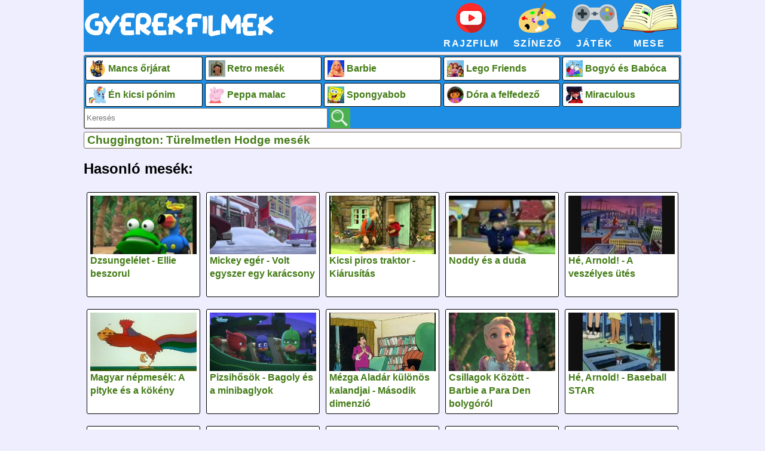

--- FILE ---
content_type: text/html; charset=UTF-8
request_url: https://www.gyerekfilmek.hu/mesek/Chuggington:_T%C3%BCrelmetlen_Hodge_
body_size: 6767
content:
<!DOCTYPE html>
<html lang="hu">
<head>
<meta http-equiv="Content-Type" content="text/html; charset=UTF-8" />

<title>Chuggington: Türelmetlen Hodge , Mesevideó gyerekeknek - Gyerekfilmek.hu</title>
<meta name="keywords" content="Chuggington: Türelmetlen Hodge , rajzfilm, mese, videó, animációs film" />
<meta name="description" content="Chuggington: Türelmetlen Hodge , Mese videók gyerekeknek - népszerű rajzfilmeket nézhetsz az oldalon. Folyamatosan frissülő tartalom, egész estés mesefilmek is gyerekeknek és felnőtteknek egyaránt."/>
<link rel="canonical" href="https://www.gyerekfilmek.hu/mesek/Chuggington:_Türelmetlen_Hodge_" />
   <meta name="robots" content="all">
   <meta name="revisit-after" content="3 days">
   <meta name="expires" content="never">
   <meta name="country" content="Hungary">
<meta name="content-language" content="hu, hun, hungarian">
<meta http-equiv="Content-Type" content="text/html; charset=utf-8" />

<script src="/js/lazysizes.min.js" async=""></script>
<link rel="apple-touch-icon" sizes="180x180" href="/apple-touch-icon.png">
<link rel="icon" type="image/png" sizes="32x32" href="/favicon-32x32.png">
<link rel="icon" href="/favicon_gyerekfilmek.gif" sizes="16x16" type="image/gif" >
<link rel="manifest" href="/site.webmanifest">
<link rel="icon" href="/favicon_gyerekfilmek.gif" type="image/gif" >


<script async src="https://pagead2.googlesyndication.com/pagead/js/adsbygoogle.js?client=ca-pub-5423034115367587"
     crossorigin="anonymous"></script>


<meta name="viewport" content="width=device-width, initial-scale=1, maximum-scale=1, user-scalable=no">
<base href="//www.gyerekfilmek.hu/" /><link rel="stylesheet" href="/mstyle.csx" type="text/css" media="screen" />

<script type="text/javascript" src="/js/jquery-1.4.4.min.js"></script>
<script type="text/javascript" src="/js/myjs.jsx"></script>

</head>
<body>
<div class="wrapper">


<style>
	.header {
    display: flex;
    justify-content: space-between;
    align-items: center;
  }

  .banner {
    flex: 0 0 auto;
  }

  .banner-img {
    max-height: 100px;
    width: auto;
  }

  .icons {
    display: flex;
    gap: 25px;
    padding: 5px;
  }

  .icon-link {
    text-align: center;
    text-decoration: none;
  }

  .icon-link img {
    height: 50px;
    width: auto;
  }

  .icon-text {
  	display: block;
    margin-top: 5px;
    font-size: 16px;
    border: unset;
		border-radius: unset;
		background-color: unset;
		color: #FFF;
		font-weight: bold;
		font-family: Arial , sans-serif;
		letter-spacing: 0.1em; 
		height: auto;
  }

		/* Reszponzív nézet - Mobil */
  @media (max-width: 768px) {
      .header {
      	flex-direction: column;
        min-height: 115px;
      }

      .icons {
      	gap: 10px;
      }

      .icon-text {
      	display: none;
      }

      .banner-img {
          margin-bottom: 10px;
      }
  }
</style>

<div class="header newbg">
    <div class="banner">
			<a href="/" title="Gyerek filmek">
				<img style="min-height: 50px;" src="/images/logo.png" alt="Gyerekfilmek" />
			</a>
		</div>
  <nav class="icons">
  	<a href="https://www.gyerekfilmek.hu/" class="icon-link">
    	<img src="/images/rajzfilmek-ikon.png" alt="Rajzfilm" title="Rajzfilmek">
      <span class="icon-text">RAJZFILM</span>
    </a>
  	<a href="/szinezo.html" class="icon-link">
    	<img src="/images/szinezo-ikon.png" alt="Színező" title="Színezők">
      <span class="icon-text">SZÍNEZŐ</span>
    </a>
		<a href="/jatekok.php" class="icon-link">
			<img src="/images/jatek-ikon.png" alt="Játék"  title="Játékok">
			<span class="icon-text">JÁTÉK</span>
		</a>
		<a href="/mesek.html" class="icon-link">
			<img src="/images/mesek-ikon.png" alt="Mesék"  title="Mesék">
			<span class="icon-text">MESE</span>
		</a>
	</nav>
 </div>
 
<script>
$(document).ready(function() {
$( window ).resize(function() {
	if(!$("input").is(":focus")) {
	   if($(window).width() > 799){
		$( ".mymenu" ).css( "display","block");
		$( "#searchholder" ).appendTo('.kategholder');
		$( "#searchholder" ).removeClass('searchholder2');
	    }else{
		$( "#searchholder" ).appendTo('.toggle');
		$( "#searchholder" ).addClass('searchholder2');
	    }
	}
});
$(window).trigger('resize');
$( "#list" ).click(function(){ 
$( ".mymenu" ).toggle( "slow" );
});
});
</script>


<div class="clearfix holder kategholder">
<nav class="menu navigation">
<div class="toggle"><p id="list" style="margin-top: 0px;margin-bottom: 0px;background-image: url(/images/nav-icon.png);background-repeat: no-repeat;padding-left: 26px;height: 19px;width: 90px">Kategóriák</p></div>
  <ul class="mymenu">

<li>
<a href="/mesek/Mancs_Őrjárat"><img class="lazyload" data-src="/images/mancsorjarat.jpg" alt="Mancs őrjárat" title="Mancs őrjárat" height="75">Mancs őrjárat</a>
</li>
<li>
<a href="/retromesek.html"><img class="lazyload" data-src="/images/retromesek.jpg" alt="Retro mesék" title="Retro mesék" height="75">Retro mesék</a>
</li>
<li>
<a href="/barbie-animacio.php"><img class="lazyload" data-src="/images/barbie.jpg" alt="Barbie" title="Barbie" height="75">Barbie</a>
</li>
	
<li>
<a href="/mesek/Lego_friends"><img class="lazyload" data-src="/images/legofriends.jpg" alt="Lego Friends mesék" title="Lego Friends" height="75">Lego Friends</a>
</li>

<li>
<a href="/bogyoesbabocarajzfilm.php"><img class="lazyload" data-src="/images/bogyoesbaboca.jpg" alt="Bogyó és Babóca rajzfilmek" title="Bogyó és Babócarajzfilmek" height="75">Bogyó és Babóca</a>
</li>					
<li>
<a href="/enkicsiponimrajzfilm.php"><img class="lazyload" data-src="/images/enkicsiponim.jpg" alt="Én kicsi pónim rajzfilmek" title="Én kicsi pónim rajzfilmek" height="75">Én kicsi pónim</a>
</li>

<li>
<a href="/peppamalac-rajzfilm.php"><img class="lazyload" data-src="/images/peppamalac.jpg" alt="Peppa malac rajzfilmek" title="Peppa malac rajzfilmek" height="75">Peppa malac </a>
</li>
<li>
<a href="/spongyabob-rajzfilm.php"><img class="lazyload" data-src="/images/spongyabob.jpg" alt="Spongya bob - a sárga tengeri szivacs kalandjai" title="Spongyabob kalandjai" height="75">Spongyabob</a>
</li>

<li>
<a href="/dora-rajzfilm.php"><img class="lazyload" data-src="/images/dora-menu.png" alt="Dóra a felfedező rajzfilm" title="Dóra a felfedező rajzfilm" height="75">Dóra a felfedező</a>
</li>
<li>
<a href="/mesek/miraculous"><img class="lazyload" data-src="/images/miraculous.jpg" alt="Miraculous katicabogár" title="Miraculous katicabogár" height="75">Miraculous</a>
</li>
  </ul>

</nav>
<div class="clearfix"></div>

<div id="searchholder" class="searchholder2">

<input style="width: 40%;" type="text" name="search" id="search" maxlength=80 onchange="searchChange()" placeholder="Keresés" />
<input id="sbutt" type="button" value="Keres" />

</div>
<script type="text/javascript">
	function getBaseURL() {
		var url = location.href;  // entire url including querystring - also: window.location.href;
		var baseURL = url.substring(0, url.indexOf('/', 14));
		return baseURL;
	}

	function searchChange(){ 
		var str = document.getElementById("search").value;		
    		str = str.replace(/ +/g, '_');
		document.getElementById("sbutt").onclick = function(){
                $.ajax({
		url: "/countkereses.php?keres="+str,
		cache: false,
		async: false,
		success: function(html){
			window.location.href=getBaseURL()+'/mesek/'+str;
		}
	        });	    
	        };
	}
	//document.onkeydown = enter
$('#search').keypress(function(event){
    var keycode = (event.keyCode ? event.keyCode : event.which);
    if(keycode == '13'){
        var str = document.getElementById("search").value;		
	        str = str.replace(/ +/g, '_');
		$.ajax({
			url: "/countkereses.php?keres="+str,
			cache: false,
			async: false,
			success: function(html){
				window.location.href=getBaseURL()+'/mesek/'+str;
			}
	    });	
    }
});
	function enter(e){
	   var keycode;
	   if (window.event) keycode = window.event.keyCode;
	   else if (e) keycode = e.which;
	   if (keycode == 13){
			 var str = document.getElementById("search").value;
	        str = str.replace(/ +/g, '_');
		$.ajax({
		url: "/countkereses.php?keres="+str,
		cache: false,
		async: false,
		success: function(html){
			window.location.href=getBaseURL()+'/mesek/'+str;
		}
	        });         
	   }
	}
	</script>
</div>

<div class="main">

<h1 class="maintitle holder">Chuggington: Türelmetlen Hodge  mesék</h1>
<div class="kategoriafolott"></div>
<h2>Hasonló mesék:</h2><div class="grid"><div class="jkep"><a href='/gyerekvideo.php?id=Dzsungelelet---Ellie-beszorul' target='_self'><img class="lazyload" data-src='https://videakid.hu/static/thumbnail/0.13.2.862760.1869728.3' alt='Dzsungelélet - Ellie beszorul'></a></div><div class="jcim"><a href='/gyerekvideo.php?id=Dzsungelelet---Ellie-beszorul' target='_self'><h2>Dzsungelélet - Ellie beszorul</h2></a></div><div class="jleir"></div></div><div class="grid"><div class="jkep"><a href='/gyerekvideo.php?id=Mickey-eger---Volt-egyszer-egy-karacsony-' target='_self'><img class="lazyload" data-src='https://videa.hu/static/thumbnail_xl/0.13.8.3381762.2582165.4' alt='Mickey egér - Volt egyszer egy karácsony '></a></div><div class="jcim"><a href='/gyerekvideo.php?id=Mickey-eger---Volt-egyszer-egy-karacsony-' target='_self'><h2>Mickey egér - Volt egyszer egy karácsony </h2></a></div><div class="jleir"></div></div><div class="grid"><div class="jkep"><a href='/gyerekvideo.php?id=Kicsi-piros-traktor----Kiarusitas-' target='_self'><img class="lazyload" data-src='https://i2.ytimg.com/vi/MGP3xXo0EkA/mqdefault.jpg' alt='Kicsi piros traktor  - Kiárusítás '></a></div><div class="jcim"><a href='/gyerekvideo.php?id=Kicsi-piros-traktor----Kiarusitas-' target='_self'><h2>Kicsi piros traktor  - Kiárusítás </h2></a></div><div class="jleir"></div></div><div class="grid"><div class="jkep"><a href='/gyerekvideo.php?id=Noddy-es-a-duda' target='_self'><img class="lazyload" data-src='https://i2.ytimg.com/vi/1STXfBb5E8I/default.jpg' alt='Noddy és a duda'></a></div><div class="jcim"><a href='/gyerekvideo.php?id=Noddy-es-a-duda' target='_self'><h2>Noddy és a duda</h2></a></div><div class="jleir"></div></div><div class="grid"><div class="jkep"><a href='/gyerekvideo.php?id=He,-Arnold!---A-veszelyes-utes' target='_self'><img class="lazyload" data-src='https://videakid.hu/static/thumbnail_xl/1.13.5.701123.1513660.3' alt='Hé, Arnold! - A veszélyes ütés-- vicces rajzfilm g'></a></div><div class="jcim"><a href='/gyerekvideo.php?id=He,-Arnold!---A-veszelyes-utes' target='_self'><h2>Hé, Arnold! - A veszélyes ütés</h2></a></div><div class="jleir"></div></div><div class="grid"><div class="jkep"><a href='/gyerekvideo.php?id=Magyar-nepmesek:-A-pityke-es-a-kokeny-' target='_self'><img class="lazyload" data-src='https://i.ytimg.com/vi/0_SnDiJ5Qjo/mqdefault.jpg' alt='Magyar népmesék: A pityke és a kökény '></a></div><div class="jcim"><a href='/gyerekvideo.php?id=Magyar-nepmesek:-A-pityke-es-a-kokeny-' target='_self'><h2>Magyar népmesék: A pityke és a kökény </h2></a></div><div class="jleir"></div></div><div class="grid"><div class="jkep"><a href='/gyerekvideo.php?id=Pizsihosok----Bagoly-es-a-minibaglyok' target='_self'><img class="lazyload" data-src='https://i.ytimg.com/vi/FnlpXhtnFQI/mqdefault.jpg' alt='Pizsihősök  - Bagoly és a minibaglyok'></a></div><div class="jcim"><a href='/gyerekvideo.php?id=Pizsihosok----Bagoly-es-a-minibaglyok' target='_self'><h2>Pizsihősök  - Bagoly és a minibaglyok</h2></a></div><div class="jleir"></div></div><div class="grid"><div class="jkep"><a href='/gyerekvideo.php?id=Mezga-Aladar-kulonos-kalandjai---Masodik-dimenzio-' target='_self'><img class="lazyload" data-src='https://s1.dmcdn.net/v/SOG7Z1YYx_8NmlrkC/x240' alt='Mézga Aladár különös kalandjai - Második dimenzió '></a></div><div class="jcim"><a href='/gyerekvideo.php?id=Mezga-Aladar-kulonos-kalandjai---Masodik-dimenzio-' target='_self'><h2>Mézga Aladár különös kalandjai - Második dimenzió </h2></a></div><div class="jleir"></div></div><div class="grid"><div class="jkep"><a href='/gyerekvideo.php?id=Csillagok-Kozott---Barbie-a-Para-Den-bolygorol' target='_self'><img class="lazyload" data-src='https://gyerekfilmek.hu/mesekepek/Barbie-Csillagok-kozott.jpg' alt='Csillagok Között - Barbie a Para Den bolygóról'></a></div><div class="jcim"><a href='/gyerekvideo.php?id=Csillagok-Kozott---Barbie-a-Para-Den-bolygorol' target='_self'><h2>Csillagok Között - Barbie a Para Den bolygóról</h2></a></div><div class="jleir"></div></div><div class="grid"><div class="jkep"><a href='/gyerekvideo.php?id=He,-Arnold!---Baseball-STAR' target='_self'><img class="lazyload" data-src='https://videakid.hu/static/thumbnail_xl/1.13.5.696977.1513660.3' alt='Hé, Arnold! - Baseball STAR-- vicces rajzfilm gyer'></a></div><div class="jcim"><a href='/gyerekvideo.php?id=He,-Arnold!---Baseball-STAR' target='_self'><h2>Hé, Arnold! - Baseball STAR</h2></a></div><div class="jleir"></div></div><div class="grid"><div class="jkep"><a href='/gyerekvideo.php?id=Barbie---Tengerpart-i-party' target='_self'><img class="lazyload" data-src='https://gyerekfilmek.hu/mesekepek/Barbie-Tengerparti-parti.jpg' alt='Barbie - Tengerpart-i party'></a></div><div class="jcim"><a href='/gyerekvideo.php?id=Barbie---Tengerpart-i-party' target='_self'><h2>Barbie - Tengerpart-i party</h2></a></div><div class="jleir"></div></div><div class="grid"><div class="jkep"><a href='/gyerekvideo.php?id=Gumimacik-09---A-titkos..' target='_self'><img class="lazyload" data-src='https://videakid.hu/static/thumbnail_xl/1.13.6.684796.1498803.3' alt='Gumimacik 09 - A titkos..- retro mese a gumibogyók'></a></div><div class="jcim"><a href='/gyerekvideo.php?id=Gumimacik-09---A-titkos..' target='_self'><h2>Gumimacik 09 - A titkos..</h2></a></div><div class="jleir"></div></div><div class="grid"><div class="jkep"><a href='/gyerekvideo.php?id=Pizsihosok----Fogd-a-vonatra-bagoly' target='_self'><img class="lazyload" data-src='https://i.ytimg.com/vi/f7lFcPylaVk/mqdefault.jpg' alt='Pizsihősök  - Fogd a vonatra bagoly'></a></div><div class="jcim"><a href='/gyerekvideo.php?id=Pizsihosok----Fogd-a-vonatra-bagoly' target='_self'><h2>Pizsihősök  - Fogd a vonatra bagoly</h2></a></div><div class="jleir"></div></div><div class="grid"><div class="jkep"><a href='/gyerekvideo.php?id=Angry-Birds-Toons-S01E20---Run-Chuck-Run' target='_self'><img class="lazyload" data-src='https://videakid.hu/static/thumbnail_xl/1.13.6.863950.1180199.3' alt='Angry Birds Toons S01E20 - Run Chuck Run'></a></div><div class="jcim"><a href='/gyerekvideo.php?id=Angry-Birds-Toons-S01E20---Run-Chuck-Run' target='_self'><h2>Angry Birds Toons S01E20 - Run Chuck Run</h2></a></div><div class="jleir"></div></div><div class="grid"><div class="jkep"><a href='/gyerekvideo.php?id=Thomas-a-gozmozdony-Utkozo-gondok-' target='_self'><img class="lazyload" data-src='https://videakid.hu/static/thumbnail_xl/1.13.6.810477.1769731.3' alt='Thomas a gőzmozdony Ütköző gondok '></a></div><div class="jcim"><a href='/gyerekvideo.php?id=Thomas-a-gozmozdony-Utkozo-gondok-' target='_self'><h2>Thomas a gőzmozdony Ütköző gondok </h2></a></div><div class="jleir"></div></div><div class="clear"></div><div class='mypager'></div>
	<div style="clear:both;"></div>
	<div class="kategoriaalatt">
		</div>


<div style="clear:both;"></div>


<h2 class="maintitle holder">További kategóriák</h2>
<div class="grid2">
	<div class="jkep">
		<a href="/mesek/Bluey_és_Bingo">
			<img class="lazyload" data-src="/images/bluey.jpg" alt="Bluey és Bingo" title="Bluey és Bingo">
		</a>
	</div>
	<div class="jcim"  align="center">
		<a href="/mesek/Bluey_és_Bingo">
			<h2>Bluey és Bingo</h2>
		</a>
	</div>
	<div class="jleir">
		
	</div>
</div>


<div class="grid2">
	<div class="jkep">
		<a href="/mesek/Mása_és_a_medve">
			<img class="lazyload" data-src="/images/masaesamedve.jpg" alt="Mása és a medve" title="Mása és a medve">
		</a>
	</div>
	<div class="jcim"  align="center">
		<a href="/mesek/Mása_és_a_medve">
			<h2>Mása és a medve</h2>
		</a>
	</div>
	<div class="jleir">
		
	</div>
</div>

<div class="grid2">
	<div class="jkep">
		<a href="/mesek/télapós">
			<img class="lazyload" data-src="/images/telapos.jpg" alt="Télapós Mikulásos mesék" title="Télapós mesék">
		</a>
	</div>
	<div class="jcim"  align="center">
		<a href="/mesek/télapós">
			<h2>Télapós, Mikulásos mesék</h2>
		</a>
	</div>
	<div class="jleir">
		
	</div>
</div>

<div class="grid2">
	<div class="jkep">
		<a href="/mesek/karácsonyi">
			<img class="lazyload" data-src="/images/karacsonyimese.jpg" alt="Karácsonyi mese videók" title="Karácsonyi mesék">
		</a>
	</div>
	<div class="jcim"  align="center">
		<a href="/mesek/karácsonyi">
			<h2>Karácsonyi mesevideók</h2>
		</a>
	</div>
	<div class="jleir">
		
	</div>
</div>



<div class="grid2">
	<div class="jkep">
		<a href="/mesek/téli">
			<img class="lazyload" data-src="/images/teli-mese.jpg" alt="Téli havas mesék" title="Téli mesék">
		</a>
	</div>
	<div class="jcim"  align="center">
		<a href="/mesek/téli">
			<h2>Téli havas mesefilmek</h2>
		</a>
	</div>
	<div class="jleir">
		
	</div>
</div>



<div class="grid2">
	<div class="jkep">
		<a href="mesek/umizoomi">
			<img class="lazyload" data-src="./images/umizoomi.jpg" alt="Umi zoomi rajzfilm" title="Umi zoomi">
		</a>
	</div>
	<div class="jcim"  align="center">
		<a href="mesek/umizoomi">
			<h2>Umizoomi rajzfilmek</h2>
		</a>
	</div>
	<div class="jleir">
		
	</div>
</div>

<div class="grid2">
	<div class="jkep">
		<a href="allatikuldetesrajzfilm.php">
			<img class="lazyload" data-src="./images/allatikuldetes.jpg" alt="Állati küldetés rajzfilm" title="Állati küldetés">
		</a>
	</div>
	<div class="jcim"  align="center">
		<a href="allatikuldetesrajzfilm.php">
			<h2>Állati küldetés</h2>
		</a>
	</div>
	<div class="jleir">
		
	</div>
</div>


<div class="grid2">
	<div class="jkep">
		<a href="mesek/Rev_&_Roll">
			<img class="lazyload" data-src="./images/revandroll.jpg" alt="Rev & Roll mese videó" title="Rev & Roll">
		</a>
	</div>
	<div class="jcim"  align="center">
		<a href="mesek/Rev_&_Roll">
			<h2>Rev & Roll</h2>
		</a>
	</div>
	<div class="jleir">
		
	</div>
</div>

<div class="grid2">
	<div class="jkep">
		<a href="mesek/Agi_Bagi">
			<img class="lazyload" data-src="./images/agibagi.jpg" alt="Agi Bagi mese videó" title="Agi Bagi">
		</a>
	</div>
	<div class="jcim"  align="center">
		<a href="mesek/Agi_Bagi">
			<h2>Agi Bagi mese videók</h2>
		</a>
	</div>
	<div class="jleir">
		
	</div>
</div>

<div class="grid2">
	<div class="jkep">
		<a href="mesek/Roger_az_űrjárőr">
			<img class="lazyload" data-src="./images/Roger-az-urjaror.jpg" alt="Roger az űrjárőr mese videó" title="Roger az űrjárőr">
		</a>
	</div>
	<div class="jcim"  align="center">
		<a href="mesek/Roger_a_űrjárőr">
			<h2>Roger az űrjárőr</h2>
		</a>
	</div>
	<div class="jleir">
		
	</div>
</div>

<div class="grid2">
	<div class="jkep">
		<a href="mesek/JoNaLu">
			<img class="lazyload" data-src="./images/jonalu.jpg" alt="JoNaLu mese videó" title="JoNaLu">
		</a>
	</div>
	<div class="jcim"  align="center">
		<a href="mesek/JoNaLu">
			<h2>JoNaLu mese videók</h2>
		</a>
	</div>
	<div class="jleir">
		
	</div>
</div>

<div class="grid2">
	<div class="jkep">
		<a href="mesek/Bing_nyuszi">
			<img class="lazyload" data-src="./images/bing.jpg" alt="Bing mese videó" title="Bing nyuszi mese">
		</a>
	</div>
	<div class="jcim"  align="center">
		<a href="mesek/Bing_nyuszi">
			<h2>Bing mese videók</h2>
		</a>
	</div>
	<div class="jleir">
		
	</div>
</div>

<div class="grid2">
	<div class="jkep">
		<a href="mesek/dozerkek">
			<img class="lazyload" data-src="./images/dozerkek.jpg" alt="Dózerkék mese" title="Dózerkék">
		</a>
	</div>
	<div class="jcim"  align="center">
		<a href="mesek/dozerkek">
			<h2>Dózerkék mese</h2>
		</a>
	</div>
	<div class="jleir">
		
	</div>
</div>

<div class="grid2">
	<div class="jkep">
		<a href="./mesek/kerekmese">
			<img class="lazyload" data-src="./images/kerekmese3.jpg" alt="Kerekmese videók" title="Kerekmese">
		</a>
	</div>
	<div class="jcim" align="center">
		<a href="./mesek/kerekmese">
			<h2>Kerekmese</h2>
		</a>
	</div>
	<div class="jleir">
		
	</div>
</div>
<div class="grid2">
	<div class="jkep">
		<a href="mesek/pizsihősök">
			<img class="lazyload" data-src="./images/pizsihosok.jpg" alt="Pizsihősök mesék" title="Pizsihősök">
		</a>
	</div>
	<div class="jcim"  align="center">
		<a href="mesek/pizsihősök">
			<h2>Pizsihősök</h2>
		</a>
	</div>
	<div class="jleir">
		
	</div>
</div>
<div class="grid2">
	<div class="jkep">
		<a href="./thomas-animacio.php">
			<img class="lazyload" data-src="./images/thomas.jpg" alt="Thomas a gőzmozdony" title="Thomas a gőzmozdony">
		</a>
	</div>
	<div class="jcim" align="center">
		<a href="./thomas-animacio.php">
			<h2>Thomas a gőzmozdony</h2>
		</a>
	</div>
	<div class="jleir">
		
	</div>
</div>

<div class="grid2">
	<div class="jkep">
		<a href="./miaesen-animaciosrajzfilm.php">
			<img class="lazyload" data-src="./images/miaesen.jpg" alt="Mia és én rajzfilmek" title="Mia és én">
		</a>
	</div>
	<div class="jcim" align="center">
		<a href="./miaesen-animaciosrajzfilm.php">
			<h2>Mia és én</h2>
		</a>
	</div>
	<div class="jleir">
		
	</div>
</div>



<div class="grid2">
	<div class="jkep">
		<a href="mesek/Láng_és_a_szuperverdák">
			<img class="lazyload" data-src="./images/langesaszuperverdak.jpg" alt="Láng és a szuperverdák videók" title="Láng és a szuperverdák">
		</a>
	</div>
	<div class="jcim"  align="center">
		<a href="mesek/Láng_és_a_szuperverdák">
			<h2>Láng és a szuperverdák</h2>
		</a>
	</div>
	<div class="jleir">
		
	</div>
</div>

<div class="grid2">
	<div class="jkep">
		<a href="./dora-rajzfilm.php">
			<img class="lazyload" data-src="./images/dora.jpg" alt="Dóra a felfedező" title="Dóra a felfedező">
		</a>
	</div>
	<div class="jcim"  align="center">
		<a href="./dora-rajzfilm.php">
			<h2>Dóra a felfedező</h2>
		</a>
	</div>
	<div class="jleir">
		
	</div>
</div>
<div class="grid2">
	<div class="jkep">
		<a href="./sam-animacio.php">
			<img class="lazyload" data-src="./images/sam.jpg" alt="Sam, a tűzoltó animációs mesefilm" title="Sam, a tűzoltó">
		</a>
	</div>
	<div class="jcim"  align="center">
		<a href="./sam-animacio.php">
			<h2>Sam, a tűzoltó</h2>
		</a>
	</div>
	<div class="jleir">
		
	</div>
</div>
<div class="grid2">
	<div class="jkep">
		<a href="./chuggington-rajzfilm.php">
			<img class="lazyload" data-src="./images/chuggington.jpg" alt="Chuggington mese" title="Chuggington">
		</a>
	</div>
	<div class="jcim"  align="center">
		<a href="./chuggington-rajzfilm.php">
			<h2>Chuggington</h2>
		</a>
	</div>
	<div class="jleir">
		
	</div>
</div>
<div class="grid2">
	<div class="jkep">
		<a href="mesek/szirénázó_szupercsapat">
			<img class="lazyload" data-src="./images/szirenazoszupercsapat.jpg" alt="Szirénázó szupercsapat" title="Szirénázó szupercsapat">
		</a>
	</div>
	<div class="jcim"  align="center">
		<a href="mesek/szirénázó_szupercsapat">
			<h2>Szirénázó szupercsapat</h2>
		</a>
	</div>
	<div class="jleir">
		
	</div>
</div>

<div class="grid2">
	<div class="jkep">
		<a href="./jatekok.php">
			<img class="lazyload" data-src="./images/jatekok.gif" alt="Játékok" title="Játékok">
		</a>
	</div>
	<div class="jcim"  align="center">
		<a href="./jatekok.php">
			<h2>Játékok</h2>
		</a>
	</div>
	<div class="jleir">
		
	</div>
</div>
<div class="grid2">
	<div class="jkep">
		<a href="./trukkostom-animaciosrajzfilm.php">
			<img class="lazyload" data-src="./images/trukkostom.jpg" alt="Trükkös Tom mese" title="Trükkös Tom">
		</a>
	</div>
	<div class="jcim"  align="center">
		<a href="./trukkostom-animaciosrajzfilm.php">
			<h2>Trükkös Tom</h2>
		</a>
	</div>
	<div class="jleir">
		
	</div>
</div>
<div class="grid2">
	<div class="jkep">
		<a href="mesek/eperke">
			<img class="lazyload" data-src="./images/eperke.jpg" alt="Eperke rajzfilmek" title="Eperke">
		</a>
	</div>
	<div class="jcim"  align="center">
		<a href="mesek/eperke">
			<h2>Eperke</h2>
		</a>
	</div>
	<div class="jleir">
		
	</div>
</div><div class="grid2">
	<div class="jkep">
		<a href="./kisvakond-rajzfilm.php">
			<img class="lazyload" data-src="./images/kisvakond.jpg" alt="Kisvakond rajzfilmek" title="Kisvakond">
		</a>
	</div>
	<div class="jcim"  align="center">
		<a href="./kisvakond-rajzfilm.php">
			<h2>Kisvakond</h2>
		</a>
	</div>
	<div class="jleir">
		
	</div>
</div>
<div class="grid2">
	<div class="jkep">
		<a href="./tom-es-jerry-rajzfilm.php">
			<img class="lazyload" data-src="./images/tomesjerry.jpg" alt="Tom és Jerry rajzfilmek" title="Tom és Jerry">
		</a>
	</div>
	<div class="jcim"  align="center">
		<a href="./tom-es-jerry-rajzfilm.php">
			<h2>Tom és Jerry</h2>
		</a>
	</div>
	<div class="jleir">
		
	</div>
</div>
<div class="grid2">
	<div class="jkep">
		<a href="./noddy-animacio.php">
			<img class="lazyload" data-src="./images/noddy.jpg" alt="Noddy kalandjai Játékvárosban animációs rajzfilm" title="Noddy kalandjai Játékvárosban">
		</a>
	</div>
	<div class="jcim"  align="center">
		<a href="./noddy-animacio.php">
			<h2>Noddy kalandjai Játékvárosban</h2>
		</a>
	</div>
	<div class="jleir">
		
	</div>
</div>



<div class="grid2">
	<div class="jkep">
		<a href="mesek/ben_és_holly">
			<img class="lazyload" data-src="./images/benesholly.jpg" alt="Ben és Holly rajzfilm" title="Ben és Holly">
		</a>
	</div>
	<div class="jcim"  align="center">
		<a href="mesek/ben_és_holly">
			<h2>Ben és Holly</h2>
		</a>
	</div>
	<div class="jleir">
		
	</div>
</div>

<div class="grid2">
	<div class="jkep">
		<a href="mesek/bori">
			<img class="lazyload" data-src="./images/bori.jpg" alt="Bori mesék" title="Bori mesék">
		</a>
	</div>
	<div class="jcim"  align="center">
		<a href="mesek/bori">
			<h2>Bori mesék</h2>
		</a>
	</div>
	<div class="jleir">
</div>
		
	</div>
	
		
	<div class="grid2">
	<div class="jkep">
		<a href="mesek/geronimo_stilton">
			<img class="lazyload" data-src="./images/geronimostilton.jpg" alt="Geronimo Stilton rajzfilmek" title="Geronimo Stilton">
		</a>
	</div>
	<div class="jcim"  align="center">
		<a href="mesek/geronimo_stilton">
			<h2>Geronimo Stilton</h2>
		</a>
	</div>
	<div class="jleir">
		
	</div>
</div>
	
<div class="grid2">
	<div class="jkep">
		<a href="mesek/traktor_tom">
			<img class="lazyload" data-src="./images/traktortom.jpg" alt="Traktor Tom rajzfilm" title="Traktor Tom">
		</a>
	</div>
	<div class="jcim"  align="center">
		<a href="mesek/traktor_tom">
			<h2>Traktor Tom</h2>
		</a>
	</div>
	<div class="jleir">
		
	</div>
</div>
<div class="grid2">
	<div class="jkep">
		<a href="./mannymestervideok.php">
			<img class="lazyload" data-src="./images/mannymester.jpg" alt="Manny Mester" title="Manny Mester">
		</a>
	</div>
	<div class="jcim"  align="center">
		<a href="./mannymestervideok.php">
			<h2>Manny Mester</h2>
		</a>
	</div>
	<div class="jleir">
		
	</div>
</div>
<div class="grid2">
	<div class="jkep">
		<a href="./dalok.php">
			<img class="lazyload" data-src="./images/dalok.jpg" alt="Gyerek dalok és zenék" title="Gyerek dalok">
		</a>
	</div>
	<div class="jcim"  align="center">
		<a href="./dalok.php">
			<h2>Gyerek dalok</h2>
		</a>
	</div>
	<div class="jleir">
		
	</div>
</div>
<div class="grid2">
	<div class="jkep">
		<a href="./teljesfilmek.php">
			<img class="lazyload" data-src="./images/teljesfilmek.jpg" alt="Teljes filmek" title="Teljes filmek">
		</a>
	</div>
	<div class="jcim"  align="center">
		<a href="./teljesfilmek.php">
			<h2>Teljes filmek</h2>
		</a>
	</div>
	<div class="jleir">
		
	</div>
</div>
<div class="grid2">
	<div class="jkep">
		<a href="./t-rex-expressz-animaciosrajzfilm.php">
			<img class="lazyload" data-src="./images/t-rex-expressz.jpg" alt="T-rex expressz" title="T-rex expressz">
		</a>
	</div>
	<div class="jcim"  align="center">
		<a href="./t-rex-expressz-animaciosrajzfilm.php">
			<h2>T-rex expressz</h2>
		</a>
	</div>
	<div class="jleir">
		
	</div>
</div>
<div class="grid2">
	<div class="jkep">
		<a href="mesek/garfield">
			<img class="lazyload" data-src="./images/garfield.jpg" alt="Garfield rajzfilmek" title="Garfield">
		</a>
	</div>
	<div class="jcim"  align="center">
		<a href="mesek/garfield">
			<h2>Garfield</h2>
		</a>
	</div>
	<div class="jleir">
		
	</div>
</div>
<div class="grid2">
	<div class="jkep">
		<a href="mesek/bob,_a mester">
			<img class="lazyload" data-src="./images/bobamester.jpg" alt="Bob,a mester rajzfilmek" title="Bob,a mester">
		</a>
	</div>
	<div class="jcim"  align="center">
		<a href="mesek/bob,_a mester">
			<h2>Bob,a mester</h2>
		</a>
	</div>
	<div class="jleir">
		
	</div>
</div>
<div class="grid2">
	<div class="jkep">
		<a href="./magyarnepmesek-rajzfilm.php">
			<img class="lazyload" data-src="./images/magyarnepmesek.jpg" alt="Magyar népmesék rajzfilmek" title="Magyar népmesék">
		</a>
	</div>
	<div class="jcim"  align="center">
		<a href="./magyarnepmesek-rajzfilm.php">
			<h2>Magyar népmesék</h2>
		</a>
	</div>
	<div class="jleir">
		
	</div>
</div>
<div class="grid2">
	<div class="jkep">
		<a href="mesek/micimackó">
			<img class="lazyload" data-src="./images/micimacko.jpg" alt="Micimackó rajzfilmek" title="Micimackó">
		</a>
	</div>
	<div class="jcim"  align="center">
		<a href="mesek/micimackó">
			<h2>Micimackó</h2>
		</a>
	</div>
	<div class="jleir">
		
	</div>
</div>
<div class="grid2">
	<div class="jkep">
		<a href="mesek/hupikék_törpikék">
			<img class="lazyload" data-src="./images/hupikektorpikek.jpg" alt="Hupikék törpikék rajzfilmek" title="Hupikék törpikék">
		</a>
	</div>
	<div class="jcim"  align="center">
		<a href="mesek/hupikék_törpikék">
			<h2>Hupikék törpikék</h2>
		</a>
	</div>
	<div class="jleir">
		
	</div>
</div>

<div class="grid2">
	<div class="jkep">
		<a href="mesek/esti_mese">
			<img class="lazyload" data-src="./images/esti-mese.jpg" alt="Esti mese videók" title="Esti mesék">
		</a>
	</div>
	<div class="jcim"  align="center">
		<a href="mesek/esti_mese">
			<h2>Esti mese videók</h2>
		</a>
	</div>
	<div class="jleir">
		
	</div>
</div>


	
</div>
<div style="clear:both;"></div>

<div class="clearfix holder footer">


			<a href="/"><div class="f_item">Legújabb mesevideók</div></a>
			<a href="/kapcsolat.html"><div class="f_item">Kapcsolat</div></a>
			<a href="https://www.facebook.com/Gyerekfilmek/"><div class="f_item"><img src="https://www.gyerekfilmek.hu/images/facebook-gyerekfilmek.jpg" height="25" target="_blank"></div></a>
			<a href="/cimkek.html"><div class="f_item">Tartalom</div></a>
			<a href="/partnerek.html"><div class="f_item">Partnerek</div></a>
			


</div>
<div class="clearfix holder footer">
<div class="fl" id="eXTReMe"><a href="https://extremetracking.com/open?login=gyerekfk" target="_blank">
<img src="https://t1.extreme-dm.com/i.gif" style="border: 0;"
height="38" width="41" id="EXim" alt="eXTReMe Tracker" /></a>
<script type="text/javascript"><!--
var EXlogin='gyerekfk' // Login
var EXvsrv='s11' // VServer
EXs=screen;EXw=EXs.width;navigator.appName!="Netscape"?
EXb=EXs.colorDepth:EXb=EXs.pixelDepth;
navigator.javaEnabled()==1?EXjv="y":EXjv="n";
EXd=document;EXw?"":EXw="na";EXb?"":EXb="na";
EXd.write("<img src=https://e2.extreme-dm.com",
"/"+EXvsrv+".g?login="+EXlogin+"&amp;",
"jv="+EXjv+"&amp;j=y&amp;srw="+EXw+"&amp;srb="+EXb+"&amp;",
"l="+escape(EXd.referrer)+" height=1 width=1>");//-->
</script><noscript><div id="neXTReMe"><img height="1" width="1" alt=""
src="https://e2.extreme-dm.com/s11.g?login=gyerekfk&amp;j=n&amp;jv=n" />
</div></noscript></div>
<div class="fl"></div>
</div></div>
<script defer src="https://static.cloudflareinsights.com/beacon.min.js/vcd15cbe7772f49c399c6a5babf22c1241717689176015" integrity="sha512-ZpsOmlRQV6y907TI0dKBHq9Md29nnaEIPlkf84rnaERnq6zvWvPUqr2ft8M1aS28oN72PdrCzSjY4U6VaAw1EQ==" data-cf-beacon='{"version":"2024.11.0","token":"46f8d7a78758438392b417e878a3f6c1","r":1,"server_timing":{"name":{"cfCacheStatus":true,"cfEdge":true,"cfExtPri":true,"cfL4":true,"cfOrigin":true,"cfSpeedBrain":true},"location_startswith":null}}' crossorigin="anonymous"></script>
</body>
</html>








--- FILE ---
content_type: text/html; charset=utf-8
request_url: https://www.google.com/recaptcha/api2/aframe
body_size: 268
content:
<!DOCTYPE HTML><html><head><meta http-equiv="content-type" content="text/html; charset=UTF-8"></head><body><script nonce="kKMsVm7n1z33g5iNgnHrzw">/** Anti-fraud and anti-abuse applications only. See google.com/recaptcha */ try{var clients={'sodar':'https://pagead2.googlesyndication.com/pagead/sodar?'};window.addEventListener("message",function(a){try{if(a.source===window.parent){var b=JSON.parse(a.data);var c=clients[b['id']];if(c){var d=document.createElement('img');d.src=c+b['params']+'&rc='+(localStorage.getItem("rc::a")?sessionStorage.getItem("rc::b"):"");window.document.body.appendChild(d);sessionStorage.setItem("rc::e",parseInt(sessionStorage.getItem("rc::e")||0)+1);localStorage.setItem("rc::h",'1769059459854');}}}catch(b){}});window.parent.postMessage("_grecaptcha_ready", "*");}catch(b){}</script></body></html>